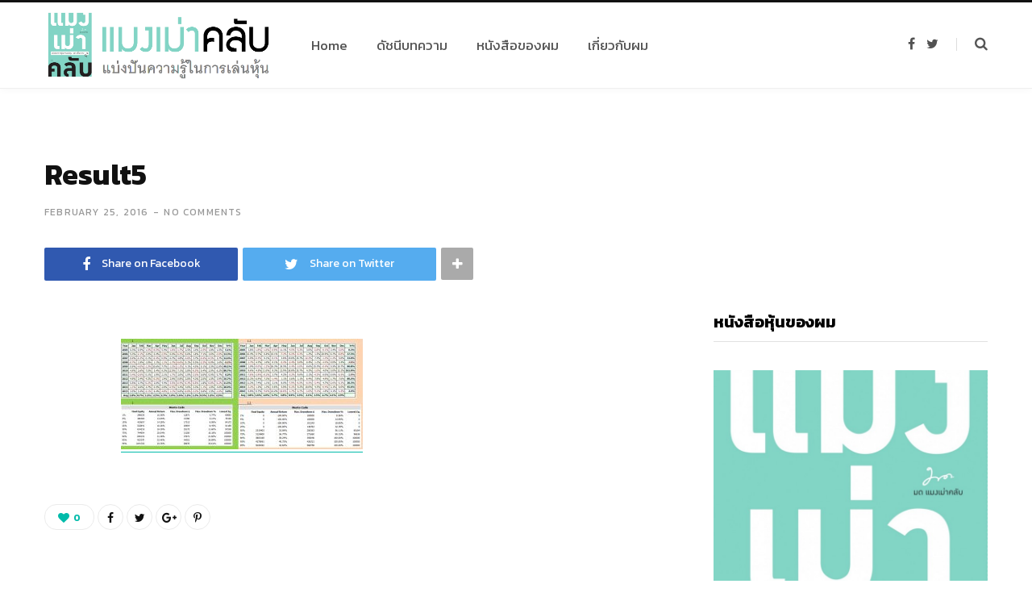

--- FILE ---
content_type: text/html; charset=UTF-8
request_url: https://mangmaoclub.com/?attachment_id=10770
body_size: 10538
content:
<!DOCTYPE html>
<html lang="en-US">

<head>

	<meta charset="UTF-8" />
	<meta http-equiv="x-ua-compatible" content="ie=edge" />
	<meta name="viewport" content="width=device-width, initial-scale=1" />
	<link rel="profile" href="https://gmpg.org/xfn/11" />
	
	<meta name='robots' content='index, follow, max-image-preview:large, max-snippet:-1, max-video-preview:-1' />

	<!-- This site is optimized with the Yoast SEO plugin v22.5 - https://yoast.com/wordpress/plugins/seo/ -->
	<title>Result5 - แมงเม่าคลับ.คอม</title>
	<link rel="canonical" href="https://mangmaoclub.com/" />
	<meta property="og:locale" content="en_US" />
	<meta property="og:type" content="article" />
	<meta property="og:title" content="Result5 - แมงเม่าคลับ.คอม" />
	<meta property="og:url" content="https://mangmaoclub.com/" />
	<meta property="og:site_name" content="แมงเม่าคลับ.คอม" />
	<meta property="og:image" content="https://mangmaoclub.com" />
	<meta property="og:image:width" content="999" />
	<meta property="og:image:height" content="455" />
	<meta property="og:image:type" content="image/jpeg" />
	<meta name="twitter:card" content="summary_large_image" />
	<meta name="twitter:site" content="@mangmaoclub" />
	<script type="application/ld+json" class="yoast-schema-graph">{"@context":"https://schema.org","@graph":[{"@type":"WebPage","@id":"https://mangmaoclub.com/","url":"https://mangmaoclub.com/","name":"Result5 - แมงเม่าคลับ.คอม","isPartOf":{"@id":"https://mangmaoclub.com/#website"},"primaryImageOfPage":{"@id":"https://mangmaoclub.com/#primaryimage"},"image":{"@id":"https://mangmaoclub.com/#primaryimage"},"thumbnailUrl":"https://mangmaoclub.com/wp-content/uploads/2016/02/Result5.jpg","datePublished":"2016-02-25T08:34:44+00:00","dateModified":"2016-02-25T08:34:44+00:00","inLanguage":"en-US","potentialAction":[{"@type":"ReadAction","target":["https://mangmaoclub.com/"]}]},{"@type":"ImageObject","inLanguage":"en-US","@id":"https://mangmaoclub.com/#primaryimage","url":"https://mangmaoclub.com/wp-content/uploads/2016/02/Result5.jpg","contentUrl":"https://mangmaoclub.com/wp-content/uploads/2016/02/Result5.jpg","width":999,"height":455},{"@type":"WebSite","@id":"https://mangmaoclub.com/#website","url":"https://mangmaoclub.com/","name":"แมงเม่าคลับ.คอม","description":"แบ่งปันความรู้ในการเล่นหุ้น และการทำธุรกิจอย่างเป็นระบบ","publisher":{"@id":"https://mangmaoclub.com/#/schema/person/440ef385fb122647d4a122bd2ec25fb5"},"potentialAction":[{"@type":"SearchAction","target":{"@type":"EntryPoint","urlTemplate":"https://mangmaoclub.com/?s={search_term_string}"},"query-input":"required name=search_term_string"}],"inLanguage":"en-US"},{"@type":["Person","Organization"],"@id":"https://mangmaoclub.com/#/schema/person/440ef385fb122647d4a122bd2ec25fb5","name":"มด","image":{"@type":"ImageObject","inLanguage":"en-US","@id":"https://mangmaoclub.com/#/schema/person/image/","url":"https://mangmaoclub.com/wp-content/uploads/2016/02/Result5.jpg","contentUrl":"https://mangmaoclub.com/wp-content/uploads/2016/02/Result5.jpg","width":999,"height":455,"caption":"มด"},"logo":{"@id":"https://mangmaoclub.com/#/schema/person/image/"}}]}</script>
	<!-- / Yoast SEO plugin. -->


<link rel='dns-prefetch' href='//fonts.googleapis.com' />
<link rel="alternate" type="application/rss+xml" title="แมงเม่าคลับ.คอม &raquo; Feed" href="https://mangmaoclub.com/feed/" />
<link rel="alternate" type="application/rss+xml" title="แมงเม่าคลับ.คอม &raquo; Comments Feed" href="https://mangmaoclub.com/comments/feed/" />
<link rel="alternate" type="application/rss+xml" title="แมงเม่าคลับ.คอม &raquo; Result5 Comments Feed" href="https://mangmaoclub.com/?attachment_id=10770/feed/" />
		<!-- This site uses the Google Analytics by ExactMetrics plugin v8.11.1 - Using Analytics tracking - https://www.exactmetrics.com/ -->
		<!-- Note: ExactMetrics is not currently configured on this site. The site owner needs to authenticate with Google Analytics in the ExactMetrics settings panel. -->
					<!-- No tracking code set -->
				<!-- / Google Analytics by ExactMetrics -->
		<!-- mangmaoclub.com is managing ads with Advanced Ads --><script data-wpfc-render="false" id="mangm-ready">
			window.advanced_ads_ready=function(e,a){a=a||"complete";var d=function(e){return"interactive"===a?"loading"!==e:"complete"===e};d(document.readyState)?e():document.addEventListener("readystatechange",(function(a){d(a.target.readyState)&&e()}),{once:"interactive"===a})},window.advanced_ads_ready_queue=window.advanced_ads_ready_queue||[];		</script>
		<link rel='stylesheet' id='contact-form-7-css' href='https://mangmaoclub.com/wp-content/plugins/contact-form-7/includes/css/styles.css?ver=5.1.6' type='text/css' media='all' />
<link rel='stylesheet' id='widgetopts-styles-css' href='https://mangmaoclub.com/wp-content/plugins/widget-options/assets/css/widget-options.css' type='text/css' media='all' />
<link rel='stylesheet' id='contentberg-fonts-css' href='https://fonts.googleapis.com/css?family=Roboto%3A400%2C500%2C700%7CPT+Serif%3A400%2C400i%2C600%7CIBM+Plex+Serif%3A500' type='text/css' media='all' />
<link rel='stylesheet' id='contentberg-core-css' href='https://mangmaoclub.com/wp-content/themes/contentberg/style.css?ver=1.4.2' type='text/css' media='all' />
<style id='contentberg-core-inline-css' type='text/css'>
.main-footer .bg-wrap:before { background-image: url(https://contentberg.theme-sphere.com/wp-content/uploads/2018/09/footer-bg-1.png);background-repeat: no-repeat; background-position: center center; background-size: cover; }

::selection { background: rgba(0,187,170, 0.7); }

::-moz-selection { background: rgba(0,187,170, 0.7); }

:root { --main-color: #00bbaa; }

.cart-action .cart-link .counter,
.main-head.compact .posts-ticker .heading,
.single-cover .overlay .post-cat a,
.main-footer.bold-light .lower-footer .social-link,
.cat-label a:hover,
.cat-label.color a,
.post-thumb:hover .cat-label a,
.carousel-slider .category,
.grid-b-slider .category,
.page-links .current,
.page-links a:hover,
.page-links > span,
.post-content .read-more a:after,
.widget-posts .posts.full .counter:before,
.dark .widget_mc4wp_form_widget input[type="submit"],
.dark .widget-subscribe input[type="submit"],
.woocommerce span.onsale,
.woocommerce a.button,
.woocommerce button.button,
.woocommerce input.button,
.woocommerce #respond input#submit,
.woocommerce a.button.alt,
.woocommerce a.button.alt:hover,
.woocommerce button.button.alt,
.woocommerce button.button.alt:hover,
.woocommerce input.button.alt,
.woocommerce input.button.alt:hover,
.woocommerce #respond input#submit.alt,
.woocommerce #respond input#submit.alt:hover,
.woocommerce a.button:hover,
.woocommerce button.button:hover,
.woocommerce input.button:hover,
.woocommerce #respond input#submit:hover,
.woocommerce nav.woocommerce-pagination ul li span.current,
.woocommerce nav.woocommerce-pagination ul li a:hover,
.woocommerce .widget_price_filter .price_slider_amount .button { background: #00bbaa; }

blockquote:before,
.modern-quote:before,
.wp-block-quote.is-style-large:before,
.main-color,
.top-bar .social-icons a:hover,
.navigation .menu > li:hover > a,
.navigation .menu > .current-menu-item > a,
.navigation .menu > .current-menu-parent > a,
.navigation .menu li li:hover > a,
.navigation .menu li li.current-menu-item > a,
.navigation.simple .menu > li:hover > a,
.navigation.simple .menu > .current-menu-item > a,
.navigation.simple .menu > .current-menu-parent > a,
.tag-share .post-tags a:hover,
.post-share-icons a:hover,
.post-share-icons .likes-count,
.author-box .author > span,
.comments-area .section-head .number,
.comments-list .comment-reply-link,
.comment-form input[type=checkbox],
.main-footer.dark .social-link:hover,
.lower-footer .social-icons .fa,
.archive-head .sub-title,
.social-share a:hover,
.social-icons a:hover,
.post-meta .post-cat > a,
.post-meta-c .post-author > a,
.large-post-b .post-footer .author a,
.main-pagination .next a:hover,
.main-pagination .previous a:hover,
.main-pagination.number .current,
.post-content a,
.textwidget a,
.widget-about .more,
.widget-about .social-icons .social-btn:hover,
.widget-social .social-link:hover,
.wp-block-pullquote blockquote:before,
.egcf-modal .checkbox,
.woocommerce .star-rating:before,
.woocommerce .star-rating span:before,
.woocommerce .amount,
.woocommerce .order-select .drop a:hover,
.woocommerce .order-select .drop li.active,
.woocommerce-page .order-select .drop a:hover,
.woocommerce-page .order-select .drop li.active,
.woocommerce .widget_price_filter .price_label .from,
.woocommerce .widget_price_filter .price_label .to,
.woocommerce div.product div.summary p.price,
.woocommerce div.product div.summary span.price,
.woocommerce #content div.product div.summary p.price,
.woocommerce #content div.product div.summary span.price,
.woocommerce .widget_price_filter .ui-slider .ui-slider-handle { color: #00bbaa; }

.page-links .current,
.page-links a:hover,
.page-links > span,
.woocommerce nav.woocommerce-pagination ul li span.current,
.woocommerce nav.woocommerce-pagination ul li a:hover { border-color: #00bbaa; }

.block-head-b .title { border-bottom: 1px solid #00bbaa; }

.widget_categories a:before,
.widget_product_categories a:before,
.widget_archive a:before { border: 1px solid #00bbaa; }

.post-content, .entry-content { color: #000000; }

.entry-content { color: #000000; }


body,
h1,
h2,
h3,
h4,
h5,
h6,
input,
textarea,
select,
input[type="submit"],
button,
input[type="button"],
.button,
blockquote cite,
blockquote .wp-block-pullquote__citation,
.modern-quote cite,
.wp-block-quote.is-style-large cite,
.top-bar-content,
.search-action .search-field,
.main-head .title,
.navigation,
.tag-share,
.post-share-b .service,
.post-share-float .share-text,
.author-box,
.comments-list .comment-content,
.post-nav .label,
.main-footer.dark .back-to-top,
.lower-footer .social-icons,
.main-footer .social-strip .social-link,
.main-footer.bold .links .menu-item,
.main-footer.bold .copyright,
.archive-head,
.archive-head .description,
.cat-label a,
.text,
.section-head,
.post-title-alt,
.post-title,
.block-heading,
.block-head-b,
.block-head-c,
.small-post .post-title,
.likes-count .number,
.post-meta,
.post-meta .text-in,
.grid-post-b .read-more-btn,
.list-post-b .read-more-btn,
.post-footer .read-more,
.post-footer .social-share,
.post-footer .social-icons,
.large-post-b .post-footer .author a,
.main-slider,
.slider-overlay .heading,
.carousel-slider .category,
.carousel-slider .heading,
.grid-b-slider .heading,
.bold-slider,
.bold-slider .heading,
.main-pagination,
.main-pagination .load-button,
.page-links,
.post-content .wp-block-image figcaption,
.textwidget .wp-block-image figcaption,
.post-content .wp-caption-text,
.textwidget .wp-caption-text,
.post-content figcaption,
.textwidget figcaption,
.post-content,
.post-content .read-more,
.entry-content table,
.widget-about .more,
.widget-posts .post-title,
.widget-posts .posts.full .counter:before,
.widget-cta .label,
.social-follow .service-link,
.widget-twitter .meta .date,
.widget-twitter .follow,
.textwidget,
.widget_categories,
.widget_product_categories,
.widget_archive,
.widget_categories a,
.widget_product_categories a,
.widget_archive a,
.wp-caption-text,
figcaption,
.wp-block-button .wp-block-button__link,
.mobile-menu,
.woocommerce .woocommerce-message,
.woocommerce .woocommerce-error,
.woocommerce .woocommerce-info,
.woocommerce form .form-row,
.woocommerce .main .button,
.woocommerce .quantity .qty,
.woocommerce nav.woocommerce-pagination,
.woocommerce-cart .post-content,
.woocommerce .woocommerce-ordering,
.woocommerce-page .woocommerce-ordering,
.woocommerce ul.products,
.woocommerce.widget,
.woocommerce .woocommerce-noreviews,
.woocommerce div.product,
.woocommerce #content div.product,
.woocommerce #reviews #comments ol.commentlist .description,
.woocommerce-cart .cart-empty,
.woocommerce-cart .cart-collaterals .cart_totals table,
.woocommerce-cart .cart-collaterals .cart_totals .button,
.woocommerce .checkout .shop_table thead th,
.woocommerce .checkout .shop_table .amount,
.woocommerce-checkout #payment #place_order,
.top-bar .posts-ticker,
.post-content h1,
.post-content h2,
.post-content h3,
.post-content h4,
.post-content h5,
.post-content h6
 { font-family: "Kanit", Arial, sans-serif; }

blockquote,
.archive-head .description,
.text,
.post-content,
.entry-content,
.textwidget
 { font-family: "Merriweather", Arial, sans-serif; }

.post-title,
.post-title-alt { font-family: "Kanit", Arial, sans-serif; }
.navigation .menu > li > a, .navigation.inline .menu > li > a { font-size: 17px; }
.navigation .menu > li li a, .navigation.inline .menu > li li a { font-size: 17px; }
.entry-content { font-size: 16px; }
.main-footer .bg-wrap:before { background-image: url(https://contentberg.theme-sphere.com/wp-content/uploads/2018/09/footer-bg-1.png);background-repeat: no-repeat; background-position: center center; background-size: cover; }

::selection { background: rgba(0,187,170, 0.7); }

::-moz-selection { background: rgba(0,187,170, 0.7); }

:root { --main-color: #00bbaa; }

.cart-action .cart-link .counter,
.main-head.compact .posts-ticker .heading,
.single-cover .overlay .post-cat a,
.main-footer.bold-light .lower-footer .social-link,
.cat-label a:hover,
.cat-label.color a,
.post-thumb:hover .cat-label a,
.carousel-slider .category,
.grid-b-slider .category,
.page-links .current,
.page-links a:hover,
.page-links > span,
.post-content .read-more a:after,
.widget-posts .posts.full .counter:before,
.dark .widget_mc4wp_form_widget input[type="submit"],
.dark .widget-subscribe input[type="submit"],
.woocommerce span.onsale,
.woocommerce a.button,
.woocommerce button.button,
.woocommerce input.button,
.woocommerce #respond input#submit,
.woocommerce a.button.alt,
.woocommerce a.button.alt:hover,
.woocommerce button.button.alt,
.woocommerce button.button.alt:hover,
.woocommerce input.button.alt,
.woocommerce input.button.alt:hover,
.woocommerce #respond input#submit.alt,
.woocommerce #respond input#submit.alt:hover,
.woocommerce a.button:hover,
.woocommerce button.button:hover,
.woocommerce input.button:hover,
.woocommerce #respond input#submit:hover,
.woocommerce nav.woocommerce-pagination ul li span.current,
.woocommerce nav.woocommerce-pagination ul li a:hover,
.woocommerce .widget_price_filter .price_slider_amount .button { background: #00bbaa; }

blockquote:before,
.modern-quote:before,
.wp-block-quote.is-style-large:before,
.main-color,
.top-bar .social-icons a:hover,
.navigation .menu > li:hover > a,
.navigation .menu > .current-menu-item > a,
.navigation .menu > .current-menu-parent > a,
.navigation .menu li li:hover > a,
.navigation .menu li li.current-menu-item > a,
.navigation.simple .menu > li:hover > a,
.navigation.simple .menu > .current-menu-item > a,
.navigation.simple .menu > .current-menu-parent > a,
.tag-share .post-tags a:hover,
.post-share-icons a:hover,
.post-share-icons .likes-count,
.author-box .author > span,
.comments-area .section-head .number,
.comments-list .comment-reply-link,
.comment-form input[type=checkbox],
.main-footer.dark .social-link:hover,
.lower-footer .social-icons .fa,
.archive-head .sub-title,
.social-share a:hover,
.social-icons a:hover,
.post-meta .post-cat > a,
.post-meta-c .post-author > a,
.large-post-b .post-footer .author a,
.main-pagination .next a:hover,
.main-pagination .previous a:hover,
.main-pagination.number .current,
.post-content a,
.textwidget a,
.widget-about .more,
.widget-about .social-icons .social-btn:hover,
.widget-social .social-link:hover,
.wp-block-pullquote blockquote:before,
.egcf-modal .checkbox,
.woocommerce .star-rating:before,
.woocommerce .star-rating span:before,
.woocommerce .amount,
.woocommerce .order-select .drop a:hover,
.woocommerce .order-select .drop li.active,
.woocommerce-page .order-select .drop a:hover,
.woocommerce-page .order-select .drop li.active,
.woocommerce .widget_price_filter .price_label .from,
.woocommerce .widget_price_filter .price_label .to,
.woocommerce div.product div.summary p.price,
.woocommerce div.product div.summary span.price,
.woocommerce #content div.product div.summary p.price,
.woocommerce #content div.product div.summary span.price,
.woocommerce .widget_price_filter .ui-slider .ui-slider-handle { color: #00bbaa; }

.page-links .current,
.page-links a:hover,
.page-links > span,
.woocommerce nav.woocommerce-pagination ul li span.current,
.woocommerce nav.woocommerce-pagination ul li a:hover { border-color: #00bbaa; }

.block-head-b .title { border-bottom: 1px solid #00bbaa; }

.widget_categories a:before,
.widget_product_categories a:before,
.widget_archive a:before { border: 1px solid #00bbaa; }

.post-content, .entry-content { color: #000000; }

.entry-content { color: #000000; }


body,
h1,
h2,
h3,
h4,
h5,
h6,
input,
textarea,
select,
input[type="submit"],
button,
input[type="button"],
.button,
blockquote cite,
blockquote .wp-block-pullquote__citation,
.modern-quote cite,
.wp-block-quote.is-style-large cite,
.top-bar-content,
.search-action .search-field,
.main-head .title,
.navigation,
.tag-share,
.post-share-b .service,
.post-share-float .share-text,
.author-box,
.comments-list .comment-content,
.post-nav .label,
.main-footer.dark .back-to-top,
.lower-footer .social-icons,
.main-footer .social-strip .social-link,
.main-footer.bold .links .menu-item,
.main-footer.bold .copyright,
.archive-head,
.archive-head .description,
.cat-label a,
.text,
.section-head,
.post-title-alt,
.post-title,
.block-heading,
.block-head-b,
.block-head-c,
.small-post .post-title,
.likes-count .number,
.post-meta,
.post-meta .text-in,
.grid-post-b .read-more-btn,
.list-post-b .read-more-btn,
.post-footer .read-more,
.post-footer .social-share,
.post-footer .social-icons,
.large-post-b .post-footer .author a,
.main-slider,
.slider-overlay .heading,
.carousel-slider .category,
.carousel-slider .heading,
.grid-b-slider .heading,
.bold-slider,
.bold-slider .heading,
.main-pagination,
.main-pagination .load-button,
.page-links,
.post-content .wp-block-image figcaption,
.textwidget .wp-block-image figcaption,
.post-content .wp-caption-text,
.textwidget .wp-caption-text,
.post-content figcaption,
.textwidget figcaption,
.post-content,
.post-content .read-more,
.entry-content table,
.widget-about .more,
.widget-posts .post-title,
.widget-posts .posts.full .counter:before,
.widget-cta .label,
.social-follow .service-link,
.widget-twitter .meta .date,
.widget-twitter .follow,
.textwidget,
.widget_categories,
.widget_product_categories,
.widget_archive,
.widget_categories a,
.widget_product_categories a,
.widget_archive a,
.wp-caption-text,
figcaption,
.wp-block-button .wp-block-button__link,
.mobile-menu,
.woocommerce .woocommerce-message,
.woocommerce .woocommerce-error,
.woocommerce .woocommerce-info,
.woocommerce form .form-row,
.woocommerce .main .button,
.woocommerce .quantity .qty,
.woocommerce nav.woocommerce-pagination,
.woocommerce-cart .post-content,
.woocommerce .woocommerce-ordering,
.woocommerce-page .woocommerce-ordering,
.woocommerce ul.products,
.woocommerce.widget,
.woocommerce .woocommerce-noreviews,
.woocommerce div.product,
.woocommerce #content div.product,
.woocommerce #reviews #comments ol.commentlist .description,
.woocommerce-cart .cart-empty,
.woocommerce-cart .cart-collaterals .cart_totals table,
.woocommerce-cart .cart-collaterals .cart_totals .button,
.woocommerce .checkout .shop_table thead th,
.woocommerce .checkout .shop_table .amount,
.woocommerce-checkout #payment #place_order,
.top-bar .posts-ticker,
.post-content h1,
.post-content h2,
.post-content h3,
.post-content h4,
.post-content h5,
.post-content h6
 { font-family: "Kanit", Arial, sans-serif; }

blockquote,
.archive-head .description,
.text,
.post-content,
.entry-content,
.textwidget
 { font-family: "Merriweather", Arial, sans-serif; }

.post-title,
.post-title-alt { font-family: "Kanit", Arial, sans-serif; }
.navigation .menu > li > a, .navigation.inline .menu > li > a { font-size: 17px; }
.navigation .menu > li li a, .navigation.inline .menu > li li a { font-size: 17px; }
.entry-content { font-size: 16px; }


</style>
<link rel='stylesheet' id='contentberg-lightbox-css' href='https://mangmaoclub.com/wp-content/themes/contentberg/css/lightbox.css?ver=1.4.2' type='text/css' media='all' />
<link rel='stylesheet' id='font-awesome-css' href='https://mangmaoclub.com/wp-content/plugins/js_composer/assets/lib/bower/font-awesome/css/font-awesome.min.css?ver=5.6' type='text/css' media='all' />
<link rel='stylesheet' id='rpt-css' href='https://mangmaoclub.com/wp-content/plugins/dk-pricr-responsive-pricing-table/inc/css/rpt_style.min.css?ver=5.1.12' type='text/css' media='all' />
<link rel='stylesheet' id='contentberg-gfonts-custom-css' href='https://fonts.googleapis.com/css?family=Kanit%3A400%7CKanit%3A600%7CKanit%3A700%7CMerriweather%3A400%7CMerriweather%3A600%7CMerriweather%3A700%7CKanit%3A400%7CKanit%3A600%7CKanit%3A700%7CKanit%3A400%7CKanit%3A600%7CKanit%3A700%7CMerriweather%3A400%7CMerriweather%3A600%7CMerriweather%3A700%7CKanit%3A400%7CKanit%3A600%7CKanit%3A700' type='text/css' media='all' />
<!--n2css--><script type="text/javascript" id="jquery-core-js-extra">
/* <![CDATA[ */
var Sphere_Plugin = {"ajaxurl":"https:\/\/mangmaoclub.com\/wp-admin\/admin-ajax.php"};
/* ]]> */
</script>
<script type="text/javascript" src="https://mangmaoclub.com/wp-includes/js/jquery/jquery.min.js?ver=3.7.1" id="jquery-core-js"></script>
<script type="text/javascript" src="https://mangmaoclub.com/wp-includes/js/jquery/jquery-migrate.min.js?ver=3.4.1" id="jquery-migrate-js"></script>
<script type="text/javascript" src="https://mangmaoclub.com/wp-content/themes/contentberg/js/lazysizes.js?ver=1.4.2" id="lazysizes-js"></script>
<script type="text/javascript" src="https://mangmaoclub.com/wp-content/plugins/dk-pricr-responsive-pricing-table/inc/js/rpt.min.js?ver=5.1.12" id="rpt-js"></script>
<!-- Google Analytics Code Snippet By GA4WP --><script async src="https://www.googletagmanager.com/gtag/js?id=G-WHLEVJV9Q0"></script>
		<script>
		  window.dataLayer = window.dataLayer || [];
		  function gtag(){dataLayer.push(arguments);}
		  gtag('js', new Date());gtag('config', 'G-WHLEVJV9Q0');</script> <!- end of Google Analytics Code Snippet by GA4WP--><link rel="https://api.w.org/" href="https://mangmaoclub.com/wp-json/" /><link rel="alternate" type="application/json" href="https://mangmaoclub.com/wp-json/wp/v2/media/10770" /><link rel="EditURI" type="application/rsd+xml" title="RSD" href="https://mangmaoclub.com/xmlrpc.php?rsd" />
<meta name="generator" content="WordPress 6.5.7" />
<link rel='shortlink' href='https://mangmaoclub.com/?p=10770' />
<link rel="alternate" type="application/json+oembed" href="https://mangmaoclub.com/wp-json/oembed/1.0/embed?url=https%3A%2F%2Fmangmaoclub.com%2F%3Fattachment_id%3D10770" />
<link rel="alternate" type="text/xml+oembed" href="https://mangmaoclub.com/wp-json/oembed/1.0/embed?url=https%3A%2F%2Fmangmaoclub.com%2F%3Fattachment_id%3D10770&#038;format=xml" />

<!-- Facebook Pixel Code -->
<script type='text/javascript'>
!function(f,b,e,v,n,t,s){if(f.fbq)return;n=f.fbq=function(){n.callMethod?
n.callMethod.apply(n,arguments):n.queue.push(arguments)};if(!f._fbq)f._fbq=n;
n.push=n;n.loaded=!0;n.version='2.0';n.queue=[];t=b.createElement(e);t.async=!0;
t.src=v;s=b.getElementsByTagName(e)[0];s.parentNode.insertBefore(t,s)}(window,
document,'script','https://connect.facebook.net/en_US/fbevents.js');
</script>
<!-- End Facebook Pixel Code -->
<script type='text/javascript'>
  fbq('init', '139125930037468', [], {
    "agent": "wordpress-6.5.7-1.8.0"
});
</script><script type='text/javascript'>
  fbq('track', 'PageView', []);
</script>
<!-- Facebook Pixel Code -->
<noscript>
<img height="1" width="1" style="display:none" alt="fbpx"
src="https://www.facebook.com/tr?id=139125930037468&ev=PageView&noscript=1" />
</noscript>
<!-- End Facebook Pixel Code -->
<!--[if lte IE 9]><link rel="stylesheet" type="text/css" href="https://mangmaoclub.com/wp-content/plugins/js_composer/assets/css/vc_lte_ie9.min.css" media="screen"><![endif]--><link rel="icon" href="https://mangmaoclub.com/wp-content/uploads/2015/03/cropped-Mangmao_Book_Promote1-67x67.jpg" sizes="32x32" />
<link rel="icon" href="https://mangmaoclub.com/wp-content/uploads/2015/03/cropped-Mangmao_Book_Promote1-200x200.jpg" sizes="192x192" />
<link rel="apple-touch-icon" href="https://mangmaoclub.com/wp-content/uploads/2015/03/cropped-Mangmao_Book_Promote1-180x180.jpg" />
<meta name="msapplication-TileImage" content="https://mangmaoclub.com/wp-content/uploads/2015/03/cropped-Mangmao_Book_Promote1-300x300.jpg" />
		<style type="text/css" id="wp-custom-css">
			blockquote{
  font-size: 1.1em;
  width:80%;
  margin:50px auto;
  font-family:Open Sans;
  font-style:normal;
  color: #000000;
  padding:1.1em 30px 1.1em 30px;
  border-left:8px solid #00bbaa ;
  line-height:1.6;
  position: relative;
  background:#F6F6F6;
}

blockquote::before{
  font-family:Arial;
  content: "";
  color:#00bbaa;
  font-size:4em;
  position: absolute;
  left: 50px;
  top:10px;
}

blockquote::after{
  content: '';
}

blockquote span{
  display:block;
  color:#333333;
  font-style: normal;
  font-weight: bold;
  margin-top:1em;
}		</style>
		<noscript><style type="text/css"> .wpb_animate_when_almost_visible { opacity: 1; }</style></noscript>
</head>

<body class="attachment attachment-template-default single single-attachment postid-10770 attachmentid-10770 attachment-jpeg right-sidebar  lazy-normal layout-magazine has-lb wpb-js-composer js-comp-ver-5.6 vc_responsive aa-prefix-mangm-">


<div class="main-wrap">

	
		
		
<header id="main-head" class="main-head head-nav-below has-search-modal simple simple-boxed">

	<div class="inner inner-head" data-sticky-bar="1">
	
		<div class="wrap cf wrap-head">
		
			<div class="left-contain">
				<span class="mobile-nav"><i class="fa fa-bars"></i></span>	
			
					<div class="title">
		
		<a href="https://mangmaoclub.com/" title="แมงเม่าคลับ.คอม" rel="home">
		
					
								
		<img class="mobile-logo" src="https://mangmaoclub.com/wp-content/uploads/2015/07/Mangmaoclub-Logo-BookLogo-Full-Crop.png" width="546" height="174" 
			alt="แมงเม่าคลับ.คอม" />

					
			<img src="https://mangmaoclub.com/wp-content/uploads/2015/07/Mangmaoclub-Logo-BookLogo-Full-Crop.png" class="logo-image" alt="แมงเม่าคลับ.คอม" />

				
		</a>
	
	</div>			
			</div>
				
				
			<div class="navigation-wrap inline">
								
				<nav class="navigation inline simple light" data-sticky-bar="1">
					<div class="menu-%e0%b9%81%e0%b8%a1%e0%b8%87%e0%b9%80%e0%b8%a1%e0%b9%88%e0%b8%b2%e0%b8%84%e0%b8%a5%e0%b8%b1%e0%b8%9a-menu-container"><ul id="menu-%e0%b9%81%e0%b8%a1%e0%b8%87%e0%b9%80%e0%b8%a1%e0%b9%88%e0%b8%b2%e0%b8%84%e0%b8%a5%e0%b8%b1%e0%b8%9a-menu" class="menu"><li id="menu-item-5758" class="menu-item menu-item-type-custom menu-item-object-custom menu-item-home menu-item-5758"><a href="https://mangmaoclub.com"><span>Home</span></a></li>
<li id="menu-item-5745" class="menu-item menu-item-type-post_type menu-item-object-page menu-item-5745"><a href="https://mangmaoclub.com/index/"><span>ดัชนีบทความ</span></a></li>
<li id="menu-item-156547" class="menu-item menu-item-type-custom menu-item-object-custom menu-item-156547"><a href="https://www.siamquant.com/product/books/mangmaoclub/"><span>หนังสือของผม</span></a></li>
<li id="menu-item-5826" class="menu-item menu-item-type-post_type menu-item-object-page menu-item-5826"><a href="https://mangmaoclub.com/about/"><span>เกี่ยวกับผม</span></a></li>
</ul></div>				</nav>
				
							</div>
			
			<div class="actions">
			
				
	
		<ul class="social-icons cf">
		
					
			<li><a href="https://web.facebook.com/mangmaoclub" class="fa fa-facebook" target="_blank"><span class="visuallyhidden">Facebook</span></a></li>
									
					
			<li><a href="https://twitter.com/mangmaoclub" class="fa fa-twitter" target="_blank"><span class="visuallyhidden">Twitter</span></a></li>
									
					
		</ul>
	
								
								
					<a href="#" title="Search" class="search-link"><i class="fa fa-search"></i></a>
									
				
							
			</div>

		</div>
	</div>

</header> <!-- .main-head -->	
		
	
<div class="main wrap">

	<div id="post-10770" class="single-magazine post-10770 attachment type-attachment status-inherit">

	<div class="post-top cf">
		
				
		<span class="cat-label cf color"></span>
		
				
		<h1 class="post-title">Result5</h1>
		
				
			<div class="post-meta post-meta-b the-post-meta">
		
			
		
				
		<div class="below">
		
							<a href="https://mangmaoclub.com/?attachment_id=10770" class="meta-item date-link"><time class="post-date" datetime="2016-02-25T15:34:44+07:00">February 25, 2016</time></a>

				<span class="meta-sep"></span>
						
							<span class="meta-item comments"><a href="https://mangmaoclub.com/?attachment_id=10770#respond"><span class="dsq-postid" data-dsqidentifier="10770 http://mangmaoclub.com/webboard/reply/10769/result5/">No Comments</span></a></span>

				<span class="meta-sep"></span>
			
					
		</div>
		
	</div>
					
	
	<div class="post-share-b cf">
		
				
			<a href="https://www.facebook.com/sharer.php?u=https%3A%2F%2Fmangmaoclub.com%2F%3Fattachment_id%3D10770" class="cf service facebook" target="_blank" title="Share on Facebook">
				<i class="fa fa-facebook"></i>
				<span class="label">Share on Facebook</span>
			</a>
				
				
			<a href="https://twitter.com/home?status=https%3A%2F%2Fmangmaoclub.com%2F%3Fattachment_id%3D10770" class="cf service twitter" target="_blank" title="Share on Twitter">
				<i class="fa fa-twitter"></i>
				<span class="label">Share on Twitter</span>
			</a>
				
				
			<a href="https://plus.google.com/share?url=https%3A%2F%2Fmangmaoclub.com%2F%3Fattachment_id%3D10770" class="cf service gplus" target="_blank" title="Google+">
				<i class="fa fa-google-plus"></i>
				<span class="label">Google+</span>
			</a>
				
				
			<a href="https://pinterest.com/pin/create/button/?url=https%3A%2F%2Fmangmaoclub.com%2F%3Fattachment_id%3D10770&#038;media=https%3A%2F%2Fmangmaoclub.com%2Fwp-content%2Fuploads%2F2016%2F02%2FResult5.jpg&#038;description=Result5" class="cf service pinterest" target="_blank" title="Pinterest">
				<i class="fa fa-pinterest"></i>
				<span class="label">Pinterest</span>
			</a>
				
				
			<a href="http://www.linkedin.com/shareArticle?mini=true&#038;url=https%3A%2F%2Fmangmaoclub.com%2F%3Fattachment_id%3D10770" class="cf service linkedin" target="_blank" title="LinkedIn">
				<i class="fa fa-linkedin"></i>
				<span class="label">LinkedIn</span>
			</a>
				
				
			<a href="https://www.tumblr.com/share/link?url=https%3A%2F%2Fmangmaoclub.com%2F%3Fattachment_id%3D10770&#038;name=Result5" class="cf service tumblr" target="_blank" title="Tumblr">
				<i class="fa fa-tumblr"></i>
				<span class="label">Tumblr</span>
			</a>
				
				
			<a href="/cdn-cgi/l/email-protection#a29dd1d7c0c8c7c1d69ff0c7d1d7ced697848192919a99c0cdc6db9fcad6d6d2d18791e38790e48790e4cfc3ccc5cfc3cdc1ced7c08cc1cdcf8790e48791e4c3d6d6c3c1cacfc7ccd6fdcbc68791e69392959592" class="cf service email" target="_blank" title="Email">
				<i class="fa fa-envelope-o"></i>
				<span class="label">Email</span>
			</a>
				
				
					<a href="#" class="show-more"><i class="fa fa-plus"></i></a>
				
	</div>
	
				
	</div>


	<div class="ts-row cf">
		<div class="col-8 main-content cf">

			<article class="the-post">
			
				<header class="post-header cf">
			
						
	<div class="featured">
	
				
	</div>
					
				</header><!-- .post-header -->
			
							
					<div>
				
				
	
	<div class="post-share-float share-float-a is-hidden cf">
	
					<span class="share-text">Share</span>
		
		<div class="services">
		
				
			<a href="https://www.facebook.com/sharer.php?u=https%3A%2F%2Fmangmaoclub.com%2F%3Fattachment_id%3D10770" class="cf service facebook" target="_blank" title="Share on Facebook">
				<i class="fa fa-facebook"></i>
				<span class="label">Share on Facebook</span>
			</a>
				
				
			<a href="https://twitter.com/home?status=https%3A%2F%2Fmangmaoclub.com%2F%3Fattachment_id%3D10770" class="cf service twitter" target="_blank" title="Share on Twitter">
				<i class="fa fa-twitter"></i>
				<span class="label">Share on Twitter</span>
			</a>
				
				
			<a href="/cdn-cgi/l/email-protection#4d723e382f27282e39701f283e382139786b6e7d7e75762f222934702539393d3e687e0c687f0b687f0b202c232a202c222e21382f632e2220687f0b687e0b2c39392c2e2520282339122429687e097c7d7a7a7d" class="cf service email" target="_blank" title="Email">
				<i class="fa fa-envelope-o"></i>
				<span class="label">Email</span>
			</a>
				
				
		</div>
		
	</div>
	

			</div>
		
		<div class="post-content description cf entry-content has-share-float content-spacious">


			<p class="attachment"><a href='https://mangmaoclub.com/wp-content/uploads/2016/02/Result5.jpg'><img decoding="async" width="300" height="137" src="data:image/svg+xml,%3Csvg%20viewBox%3D%270%200%20300%20137%27%20xmlns%3D%27http%3A%2F%2Fwww.w3.org%2F2000%2Fsvg%27%3E%3C%2Fsvg%3E" class="attachment-medium size-medium lazyload" alt="" data-srcset="https://mangmaoclub.com/wp-content/uploads/2016/02/Result5-300x137.jpg 300w, https://mangmaoclub.com/wp-content/uploads/2016/02/Result5-768x350.jpg 768w, https://mangmaoclub.com/wp-content/uploads/2016/02/Result5-270x123.jpg 270w, https://mangmaoclub.com/wp-content/uploads/2016/02/Result5-770x351.jpg 770w, https://mangmaoclub.com/wp-content/uploads/2016/02/Result5-900x410.jpg 900w, https://mangmaoclub.com/wp-content/uploads/2016/02/Result5-370x169.jpg 370w, https://mangmaoclub.com/wp-content/uploads/2016/02/Result5-554x252.jpg 554w, https://mangmaoclub.com/wp-content/uploads/2016/02/Result5-306x139.jpg 306w, https://mangmaoclub.com/wp-content/uploads/2016/02/Result5-150x68.jpg 150w, https://mangmaoclub.com/wp-content/uploads/2016/02/Result5-260x118.jpg 260w, https://mangmaoclub.com/wp-content/uploads/2016/02/Result5-87x40.jpg 87w, https://mangmaoclub.com/wp-content/uploads/2016/02/Result5.jpg 999w" data-src="https://mangmaoclub.com/wp-content/uploads/2016/02/Result5-300x137.jpg" data-sizes="(max-width: 300px) 100vw, 300px" /></a></p>
				
		</div><!-- .post-content -->
		
		<div class="the-post-foot cf">
		
						
			<div class="tag-share cf">
				
				
											<div class="post-share">
					
						
			<div class="post-share-icons cf">
			
				<span class="counters">

													
		<a href="#" class="likes-count fa fa-heart-o voted" data-id="10770" title="You already liked this post. Thank You!"><span class="number">0</span></a>
		
												
				</span>
			
				<a href="https://www.facebook.com/sharer.php?u=https%3A%2F%2Fmangmaoclub.com%2F%3Fattachment_id%3D10770" target="_blank" class="link" title="Share on Facebook"><i class="fa fa-facebook"></i></a>
					
				<a href="https://twitter.com/home?status=https%3A%2F%2Fmangmaoclub.com%2F%3Fattachment_id%3D10770" target="_blank" class="link" title="Share on Twitter"><i class="fa fa-twitter"></i></a>
					
				<a href="https://plus.google.com/share?url=https%3A%2F%2Fmangmaoclub.com%2F%3Fattachment_id%3D10770" target="_blank" class="link" title="Share on Google+"><i class="fa fa-google-plus"></i></a>
					
				<a href="https://pinterest.com/pin/create/button/?url=https%3A%2F%2Fmangmaoclub.com%2F%3Fattachment_id%3D10770&amp;media=https%3A%2F%2Fmangmaoclub.com%2Fwp-content%2Fuploads%2F2016%2F02%2FResult5.jpg&amp;description=Result5" target="_blank" class="link" title="Share on Pinterest"><i class="fa fa-pinterest-p"></i></a>
					
								
			</div>
			
						
		</div>									
			</div>

			
		</div>
		
				
				<div class="author-box author-box-b cf">
	
		<div class="image"><img alt='' src='https://secure.gravatar.com/avatar/0ad21809238bf0917be670c853cd15b7?s=96&#038;d=wavatar&#038;r=g' srcset='https://secure.gravatar.com/avatar/0ad21809238bf0917be670c853cd15b7?s=192&#038;d=wavatar&#038;r=g 2x' class='avatar avatar-96 photo' height='96' width='96' decoding='async'/></div>
		
		<div class="content">
		
			<span class="author">
				<a href="https://mangmaoclub.com/author/soapsoap/" title="Posts by soapsoap" rel="author">soapsoap</a>			</span>
			
			<p class="text author-bio"></p>
			
			<ul class="social-icons">
						</ul>
			
		</div>
		
	</div>			
				
		
		
<div class="post-nav">


</div>		
		
		
		
<div id="disqus_thread"></div>
					
			</article> <!-- .the-post -->

		</div>
		
			<aside class="col-4 sidebar" data-sticky="1">
		
		<div class="inner theiaStickySidebar">
		
					<ul>
				<li id="media_image-5" class="widget widget_media_image"><h5 class="widget-title"><span>หนังสือหุ้นของผม</span></h5><a href="https://www.siamquant.com/product/books/mangmaoclub/" target="_blank" rel="noopener"><img class="image " src="https://mangmaoclub.com/wp-content/uploads/2015/03/Mangmao_Book_Promote-865x1265-700x1024.jpg" alt="" width="700" height="1024" decoding="async" fetchpriority="high" /></a></li>
<li id="media_image-8" class="widget widget_media_image"><h5 class="widget-title"><span>คอร์สสัมมนาด้านการลงทุนที่ผมสอน</span></h5><a href="https://www.siamquant.com/alphaclass/" target="_blank" rel="noopener"><img width="770" height="433" src="data:image/svg+xml,%3Csvg%20viewBox%3D%270%200%201024%20576%27%20xmlns%3D%27http%3A%2F%2Fwww.w3.org%2F2000%2Fsvg%27%3E%3C%2Fsvg%3E" class="image wp-image-156540  attachment-large size-large lazyload" alt="" style="max-width: 100%; height: auto;" title="คอร์สสัมมนาด้านการลงทุนที่ผมสอน" decoding="async" loading="lazy" data-srcset="https://mangmaoclub.com/wp-content/uploads/2020/07/SiamQuant-AlphaClass-Youtube-Cover-2020-Grand-Opening-1024x576.png 1024w, https://mangmaoclub.com/wp-content/uploads/2020/07/SiamQuant-AlphaClass-Youtube-Cover-2020-Grand-Opening-300x169.png 300w, https://mangmaoclub.com/wp-content/uploads/2020/07/SiamQuant-AlphaClass-Youtube-Cover-2020-Grand-Opening-768x432.png 768w, https://mangmaoclub.com/wp-content/uploads/2020/07/SiamQuant-AlphaClass-Youtube-Cover-2020-Grand-Opening-1536x864.png 1536w, https://mangmaoclub.com/wp-content/uploads/2020/07/SiamQuant-AlphaClass-Youtube-Cover-2020-Grand-Opening-270x152.png 270w, https://mangmaoclub.com/wp-content/uploads/2020/07/SiamQuant-AlphaClass-Youtube-Cover-2020-Grand-Opening-770x433.png 770w, https://mangmaoclub.com/wp-content/uploads/2020/07/SiamQuant-AlphaClass-Youtube-Cover-2020-Grand-Opening-903x508.png 903w, https://mangmaoclub.com/wp-content/uploads/2020/07/SiamQuant-AlphaClass-Youtube-Cover-2020-Grand-Opening-900x506.png 900w, https://mangmaoclub.com/wp-content/uploads/2020/07/SiamQuant-AlphaClass-Youtube-Cover-2020-Grand-Opening-370x208.png 370w, https://mangmaoclub.com/wp-content/uploads/2020/07/SiamQuant-AlphaClass-Youtube-Cover-2020-Grand-Opening-554x312.png 554w, https://mangmaoclub.com/wp-content/uploads/2020/07/SiamQuant-AlphaClass-Youtube-Cover-2020-Grand-Opening-306x172.png 306w, https://mangmaoclub.com/wp-content/uploads/2020/07/SiamQuant-AlphaClass-Youtube-Cover-2020-Grand-Opening-150x84.png 150w, https://mangmaoclub.com/wp-content/uploads/2020/07/SiamQuant-AlphaClass-Youtube-Cover-2020-Grand-Opening-260x146.png 260w, https://mangmaoclub.com/wp-content/uploads/2020/07/SiamQuant-AlphaClass-Youtube-Cover-2020-Grand-Opening-87x49.png 87w" data-src="https://mangmaoclub.com/wp-content/uploads/2020/07/SiamQuant-AlphaClass-Youtube-Cover-2020-Grand-Opening-1024x576.png" data-sizes="(max-width: 770px) 100vw, 770px" /></a></li>
<li id="media_image-7" class="widget widget_media_image"><h5 class="widget-title"><span>ฐานข้อมูลหุ้นและเครื่องมือที่ผมใช้</span></h5><a href="https://siamquant.com/alphasuite" target="_blank" rel="noopener"><img width="770" height="770" src="data:image/svg+xml,%3Csvg%20viewBox%3D%270%200%201024%201024%27%20xmlns%3D%27http%3A%2F%2Fwww.w3.org%2F2000%2Fsvg%27%3E%3C%2Fsvg%3E" class="image wp-image-156539  attachment-large size-large lazyload" alt="" style="max-width: 100%; height: auto;" title="ฐานข้อมูลหุ้นและเครื่องมือที่ผมใช้" decoding="async" loading="lazy" data-srcset="https://mangmaoclub.com/wp-content/uploads/2020/07/SiamQuant-AlphaSuite-Membership-for-Amibroker-ads-Mid-2020-1024x1024.png 1024w, https://mangmaoclub.com/wp-content/uploads/2020/07/SiamQuant-AlphaSuite-Membership-for-Amibroker-ads-Mid-2020-300x300.png 300w, https://mangmaoclub.com/wp-content/uploads/2020/07/SiamQuant-AlphaSuite-Membership-for-Amibroker-ads-Mid-2020-150x150.png 150w, https://mangmaoclub.com/wp-content/uploads/2020/07/SiamQuant-AlphaSuite-Membership-for-Amibroker-ads-Mid-2020-768x768.png 768w, https://mangmaoclub.com/wp-content/uploads/2020/07/SiamQuant-AlphaSuite-Membership-for-Amibroker-ads-Mid-2020-180x180.png 180w, https://mangmaoclub.com/wp-content/uploads/2020/07/SiamQuant-AlphaSuite-Membership-for-Amibroker-ads-Mid-2020-515x515.png 515w, https://mangmaoclub.com/wp-content/uploads/2020/07/SiamQuant-AlphaSuite-Membership-for-Amibroker-ads-Mid-2020-508x508.png 508w, https://mangmaoclub.com/wp-content/uploads/2020/07/SiamQuant-AlphaSuite-Membership-for-Amibroker-ads-Mid-2020-370x370.png 370w, https://mangmaoclub.com/wp-content/uploads/2020/07/SiamQuant-AlphaSuite-Membership-for-Amibroker-ads-Mid-2020-466x466.png 466w, https://mangmaoclub.com/wp-content/uploads/2020/07/SiamQuant-AlphaSuite-Membership-for-Amibroker-ads-Mid-2020-306x306.png 306w, https://mangmaoclub.com/wp-content/uploads/2020/07/SiamQuant-AlphaSuite-Membership-for-Amibroker-ads-Mid-2020-245x245.png 245w, https://mangmaoclub.com/wp-content/uploads/2020/07/SiamQuant-AlphaSuite-Membership-for-Amibroker-ads-Mid-2020-200x200.png 200w, https://mangmaoclub.com/wp-content/uploads/2020/07/SiamQuant-AlphaSuite-Membership-for-Amibroker-ads-Mid-2020-305x305.png 305w, https://mangmaoclub.com/wp-content/uploads/2020/07/SiamQuant-AlphaSuite-Membership-for-Amibroker-ads-Mid-2020-67x67.png 67w, https://mangmaoclub.com/wp-content/uploads/2020/07/SiamQuant-AlphaSuite-Membership-for-Amibroker-ads-Mid-2020.png 1080w" data-src="https://mangmaoclub.com/wp-content/uploads/2020/07/SiamQuant-AlphaSuite-Membership-for-Amibroker-ads-Mid-2020-1024x1024.png" data-sizes="(max-width: 770px) 100vw, 770px" /></a></li>
<li id="fbw_id-2" class="widget widget_fbw_id"><h5 class="widget-title"><span>กด Like เพื่อติดตามข่าวสารและบทความของผมผ่าน Facebook ได้เลยครับ!</span></h5><div class="fb_loader" style="text-align: center !important;"><img src="https://mangmaoclub.com/wp-content/plugins/facebook-pagelike-widget/loader.gif" alt="Facebook Pagelike Widget" /></div><div id="fb-root"></div>
        <div class="fb-page" data-href="https://www.facebook.com/mangmaoclub " data-width="300" data-height="500" data-small-header="false" data-adapt-container-width="true" data-hide-cover="false" data-show-facepile="true" data-show-posts="false" style="" hide_cta="false" data-tabs=""></div></li>
        <!-- A WordPress plugin developed by Milap Patel -->
    			</ul>
				
		</div>

	</aside>		
	</div> <!-- .ts-row -->
	
	</div>
</div> <!-- .main -->


	
	
	<footer class="main-footer bold bold-light">
		
				
		
				
		

				
		<section class="lower-footer cf">
			<div class="wrap">
			
				<ul class="social-icons">
					
												<li>
								<a href="https://web.facebook.com/mangmaoclub" class="social-link" target="_blank" title="Facebook">
									<i class="fa fa-facebook"></i>
									<span class="label">Facebook</span>
								</a>
							</li>
						
												<li>
								<a href="https://twitter.com/mangmaoclub" class="social-link" target="_blank" title="Twitter">
									<i class="fa fa-twitter"></i>
									<span class="label">Twitter</span>
								</a>
							</li>
						
												<li>
								<a href="https://www.youtube.com/mangmaoclub" class="social-link" target="_blank" title="YouTube">
									<i class="fa fa-youtube"></i>
									<span class="label">YouTube</span>
								</a>
							</li>
						
							
				</ul>

			
										
					<div class="links">					
						<div class="menu-%e0%b9%81%e0%b8%a1%e0%b8%87%e0%b9%80%e0%b8%a1%e0%b9%88%e0%b8%b2%e0%b8%84%e0%b8%a5%e0%b8%b1%e0%b8%9a-menu-container"><ul id="menu-%e0%b9%81%e0%b8%a1%e0%b8%87%e0%b9%80%e0%b8%a1%e0%b9%88%e0%b8%b2%e0%b8%84%e0%b8%a5%e0%b8%b1%e0%b8%9a-menu-1" class="menu"><li class="menu-item menu-item-type-custom menu-item-object-custom menu-item-home menu-item-5758"><a href="https://mangmaoclub.com">Home</a></li>
<li class="menu-item menu-item-type-post_type menu-item-object-page menu-item-5745"><a href="https://mangmaoclub.com/index/">ดัชนีบทความ</a></li>
<li class="menu-item menu-item-type-custom menu-item-object-custom menu-item-156547"><a href="https://www.siamquant.com/product/books/mangmaoclub/">หนังสือของผม</a></li>
<li class="menu-item menu-item-type-post_type menu-item-object-page menu-item-5826"><a href="https://mangmaoclub.com/about/">เกี่ยวกับผม</a></li>
</ul></div>					</div>
				
				
				
				<p class="copyright">© 2019 <a href="mangmaoclub.com">mangmaoclub</a>. All registered.				</p>


				
									<div class="to-top">
						<a href="#" class="back-to-top"><i class="fa fa-angle-up"></i> Top</a>
					</div>
									
			</div>
		</section>
		
				
		
	</footer>	
	
</div> <!-- .main-wrap -->



<div class="mobile-menu-container off-canvas" id="mobile-menu">

	<a href="#" class="close"><i class="fa fa-times"></i></a>
	
	<div class="logo">
							
		<img class="mobile-logo" src="https://mangmaoclub.com/wp-content/uploads/2015/07/Mangmaoclub-Logo-BookLogo-Full-Crop.png" width="546" height="174" 
			alt="แมงเม่าคลับ.คอม" />

			</div>
	
	
		<ul id="menu-%e0%b9%81%e0%b8%a1%e0%b8%87%e0%b9%80%e0%b8%a1%e0%b9%88%e0%b8%b2%e0%b8%84%e0%b8%a5%e0%b8%b1%e0%b8%9a-menu-2" class="mobile-menu"><li class="menu-item menu-item-type-custom menu-item-object-custom menu-item-home menu-item-5758"><a href="https://mangmaoclub.com">Home</a></li>
<li class="menu-item menu-item-type-post_type menu-item-object-page menu-item-5745"><a href="https://mangmaoclub.com/index/">ดัชนีบทความ</a></li>
<li class="menu-item menu-item-type-custom menu-item-object-custom menu-item-156547"><a href="https://www.siamquant.com/product/books/mangmaoclub/">หนังสือของผม</a></li>
<li class="menu-item menu-item-type-post_type menu-item-object-page menu-item-5826"><a href="https://mangmaoclub.com/about/">เกี่ยวกับผม</a></li>
</ul>
	</div>



	<div class="search-modal-wrap">

		<div class="search-modal-box" role="dialog" aria-modal="true">
			

	<form method="get" class="search-form" action="https://mangmaoclub.com/">
		<input type="search" class="search-field" name="s" placeholder="Search..." value="" required />

		<button type="submit" class="search-submit visuallyhidden">Submit</button>

		<p class="message">
			Type above and press <em>Enter</em> to search. Press <em>Esc</em> to cancel.		</p>
				
	</form>

		</div>
	</div>


<script data-cfasync="false" src="/cdn-cgi/scripts/5c5dd728/cloudflare-static/email-decode.min.js"></script><script type="text/javascript" id="contact-form-7-js-extra">
/* <![CDATA[ */
var wpcf7 = {"apiSettings":{"root":"https:\/\/mangmaoclub.com\/wp-json\/contact-form-7\/v1","namespace":"contact-form-7\/v1"}};
/* ]]> */
</script>
<script type="text/javascript" src="https://mangmaoclub.com/wp-content/plugins/contact-form-7/includes/js/scripts.js?ver=5.1.6" id="contact-form-7-js"></script>
<script type="text/javascript" id="disqus_count-js-extra">
/* <![CDATA[ */
var countVars = {"disqusShortname":"mangmaoclub"};
/* ]]> */
</script>
<script type="text/javascript" src="https://mangmaoclub.com/wp-content/plugins/disqus-comment-system/public/js/comment_count.js?ver=3.1.1" id="disqus_count-js"></script>
<script type="text/javascript" id="disqus_embed-js-extra">
/* <![CDATA[ */
var embedVars = {"disqusConfig":{"integration":"wordpress 3.1.1"},"disqusIdentifier":"10770 http:\/\/mangmaoclub.com\/webboard\/reply\/10769\/result5\/","disqusShortname":"mangmaoclub","disqusTitle":"Result5","disqusUrl":"https:\/\/mangmaoclub.com\/?attachment_id=10770","postId":"10770"};
/* ]]> */
</script>
<script type="text/javascript" src="https://mangmaoclub.com/wp-content/plugins/disqus-comment-system/public/js/comment_embed.js?ver=3.1.1" id="disqus_embed-js"></script>
<script type="text/javascript" src="https://mangmaoclub.com/wp-content/themes/contentberg/js/magnific-popup.js?ver=1.4.2" id="magnific-popup-js"></script>
<script type="text/javascript" src="https://mangmaoclub.com/wp-content/themes/contentberg/js/jquery.fitvids.js?ver=1.4.2" id="jquery-fitvids-js"></script>
<script type="text/javascript" src="https://mangmaoclub.com/wp-includes/js/imagesloaded.min.js?ver=5.0.0" id="imagesloaded-js"></script>
<script type="text/javascript" src="https://mangmaoclub.com/wp-content/themes/contentberg/js/object-fit-images.js?ver=1.4.2" id="object-fit-images-js"></script>
<script type="text/javascript" id="contentberg-theme-js-extra">
/* <![CDATA[ */
var Bunyad = {"custom_ajax_url":"\/?attachment_id=10770"};
/* ]]> */
</script>
<script type="text/javascript" src="https://mangmaoclub.com/wp-content/themes/contentberg/js/theme.js?ver=1.4.2" id="contentberg-theme-js"></script>
<script type="text/javascript" src="https://mangmaoclub.com/wp-content/themes/contentberg/js/theia-sticky-sidebar.js?ver=1.4.2" id="theia-sticky-sidebar-js"></script>
<script type="text/javascript" src="https://mangmaoclub.com/wp-content/themes/contentberg/js/jquery.slick.js?ver=1.4.2" id="jquery-slick-js"></script>
<script type="text/javascript" src="https://mangmaoclub.com/wp-content/themes/contentberg/js/jarallax.js?ver=1.4.2" id="jarallax-js"></script>
<script type="text/javascript" src="https://mangmaoclub.com/wp-includes/js/comment-reply.min.js?ver=6.5.7" id="comment-reply-js" async="async" data-wp-strategy="async"></script>
<script type="text/javascript" id="milapfbwidgetscript-js-extra">
/* <![CDATA[ */
var milapfbwidgetvars = {"app_id":"503595753002055","select_lng":"th_TH"};
/* ]]> */
</script>
<script type="text/javascript" src="https://mangmaoclub.com/wp-content/plugins/facebook-pagelike-widget/fb.js?ver=1.0" id="milapfbwidgetscript-js"></script>
<script data-wpfc-render="false">!function(){window.advanced_ads_ready_queue=window.advanced_ads_ready_queue||[],advanced_ads_ready_queue.push=window.advanced_ads_ready;for(var d=0,a=advanced_ads_ready_queue.length;d<a;d++)advanced_ads_ready(advanced_ads_ready_queue[d])}();</script>
<script defer src="https://static.cloudflareinsights.com/beacon.min.js/vcd15cbe7772f49c399c6a5babf22c1241717689176015" integrity="sha512-ZpsOmlRQV6y907TI0dKBHq9Md29nnaEIPlkf84rnaERnq6zvWvPUqr2ft8M1aS28oN72PdrCzSjY4U6VaAw1EQ==" data-cf-beacon='{"version":"2024.11.0","token":"cc83a307e8634bec9ade75c6832d5ea7","r":1,"server_timing":{"name":{"cfCacheStatus":true,"cfEdge":true,"cfExtPri":true,"cfL4":true,"cfOrigin":true,"cfSpeedBrain":true},"location_startswith":null}}' crossorigin="anonymous"></script>
</body>
</html>

--- FILE ---
content_type: text/html; charset=utf-8
request_url: https://disqus.com/recommendations/?base=default&f=mangmaoclub&t_i=10770%20http%3A%2F%2Fmangmaoclub.com%2Fwebboard%2Freply%2F10769%2Fresult5%2F&t_u=https%3A%2F%2Fmangmaoclub.com%2F%3Fattachment_id%3D10770&t_e=Result5&t_d=Result5%20-%20%E0%B9%81%E0%B8%A1%E0%B8%87%E0%B9%80%E0%B8%A1%E0%B9%88%E0%B8%B2%E0%B8%84%E0%B8%A5%E0%B8%B1%E0%B8%9A.%E0%B8%84%E0%B8%AD%E0%B8%A1&t_t=Result5
body_size: 2137
content:
<!DOCTYPE html>

<html lang="th" dir="ltr" class="not-supported type-">

<head>
    <title>Disqus Recommendations</title>

    
    <meta name="viewport" content="width=device-width, initial-scale=1, maximum-scale=1, user-scalable=no">
    <meta http-equiv="X-UA-Compatible" content="IE=edge"/>

    <style>
        .alert--warning {
            border-radius: 3px;
            padding: 10px 15px;
            margin-bottom: 10px;
            background-color: #FFE070;
            color: #A47703;
        }

        .alert--warning a,
        .alert--warning a:hover,
        .alert--warning strong {
            color: #A47703;
            font-weight: bold;
        }

        .alert--error p,
        .alert--warning p {
            margin-top: 5px;
            margin-bottom: 5px;
        }
        
        </style>
    
    <style>
        
        html, body {
            overflow-y: auto;
            height: 100%;
        }
        

        #error {
            display: none;
        }

        .clearfix:after {
            content: "";
            display: block;
            height: 0;
            clear: both;
            visibility: hidden;
        }

        
    </style>

</head>
<body>
    

    
    <div id="error" class="alert--error">
        <p>We were unable to load Disqus Recommendations. If you are a moderator please see our <a href="https://docs.disqus.com/help/83/"> troubleshooting guide</a>. </p>
    </div>

    
    <script type="text/json" id="disqus-forumData">{"session":{"canModerate":false,"audienceSyncVerified":false,"mustVerify":false,"canReply":true,"mustVerifyEmail":false},"forum":{"aetBannerConfirmation":null,"founder":"2766455","twitterName":"mangmaoclub","commentsLinkOne":"1 Comment","guidelines":null,"disableDisqusBrandingOnPolls":false,"commentsLinkZero":"0 Comments","disableDisqusBranding":false,"id":"mangmaoclub","createdAt":"2010-04-23T15:59:46.354573","category":null,"aetBannerEnabled":false,"aetBannerTitle":null,"raw_guidelines":null,"initialCommentCount":null,"votingType":null,"daysUnapproveNewUsers":null,"installCompleted":true,"moderatorBadgeText":"","commentPolicyText":null,"aetEnabled":false,"channel":null,"sort":1,"description":"\u003cp>\u0e41\u0e1a\u0e48\u0e07\u0e1b\u0e31\u0e19\u0e04\u0e27\u0e32\u0e21\u0e23\u0e39\u0e49\u0e43\u0e19\u0e01\u0e32\u0e23\u0e40\u0e25\u0e48\u0e19\u0e2b\u0e38\u0e49\u0e19\u0e2d\u0e22\u0e48\u0e32\u0e07\u0e40\u0e1b\u0e47\u0e19\u0e23\u0e30\u0e1a\u0e1a\u003c/p>","organizationHasBadges":true,"newPolicy":true,"raw_description":"\u0e41\u0e1a\u0e48\u0e07\u0e1b\u0e31\u0e19\u0e04\u0e27\u0e32\u0e21\u0e23\u0e39\u0e49\u0e43\u0e19\u0e01\u0e32\u0e23\u0e40\u0e25\u0e48\u0e19\u0e2b\u0e38\u0e49\u0e19\u0e2d\u0e22\u0e48\u0e32\u0e07\u0e40\u0e1b\u0e47\u0e19\u0e23\u0e30\u0e1a\u0e1a","customFont":null,"language":"th","adsReviewStatus":0,"commentsPlaceholderTextEmpty":null,"daysAlive":0,"forumCategory":null,"linkColor":null,"colorScheme":"auto","pk":"344378","commentsPlaceholderTextPopulated":null,"permissions":{},"commentPolicyLink":null,"aetBannerDescription":null,"favicon":{"permalink":"https://disqus.com/api/forums/favicons/mangmaoclub.jpg","cache":"https://c.disquscdn.com/uploads/forums/34/4378/favicon.png"},"name":"\u0e41\u0e21\u0e07\u0e40\u0e21\u0e48\u0e32\u0e04\u0e25\u0e31\u0e1a","commentsLinkMultiple":"{num} Comments","settings":{"threadRatingsEnabled":false,"adsDRNativeEnabled":false,"behindClickEnabled":false,"disable3rdPartyTrackers":false,"adsVideoEnabled":false,"adsProductVideoEnabled":false,"adsPositionBottomEnabled":false,"ssoRequired":false,"contextualAiPollsEnabled":false,"unapproveLinks":false,"adsPositionRecommendationsEnabled":true,"adsEnabled":false,"adsProductLinksThumbnailsEnabled":false,"hasCustomAvatar":false,"organicDiscoveryEnabled":true,"adsProductDisplayEnabled":false,"adsProductLinksEnabled":false,"audienceSyncEnabled":false,"threadReactionsEnabled":false,"linkAffiliationEnabled":true,"adsPositionAiPollsEnabled":false,"disableSocialShare":false,"adsPositionTopEnabled":false,"adsProductStoriesEnabled":false,"sidebarEnabled":false,"adultContent":false,"allowAnonVotes":false,"gifPickerEnabled":true,"mustVerify":true,"badgesEnabled":false,"mustVerifyEmail":true,"allowAnonPost":true,"unapproveNewUsersEnabled":false,"mediaembedEnabled":true,"aiPollsEnabled":false,"userIdentityDisabled":false,"adsPositionPollEnabled":false,"discoveryLocked":false,"validateAllPosts":false,"adsSettingsLocked":false,"isVIP":false,"adsPositionInthreadEnabled":false},"organizationId":263296,"typeface":"auto","url":"http://mangmaoclub.com","daysThreadAlive":0,"avatar":{"small":{"permalink":"https://disqus.com/api/forums/avatars/mangmaoclub.jpg?size=32","cache":"//a.disquscdn.com/1763052994/images/noavatar32.png"},"large":{"permalink":"https://disqus.com/api/forums/avatars/mangmaoclub.jpg?size=92","cache":"//a.disquscdn.com/1763052994/images/noavatar92.png"}},"signedUrl":"http://disq.us/?url=http%3A%2F%2Fmangmaoclub.com&key=XhODg-JfsAOOOLkRKr1HtQ"}}</script>
    <script type="text/json" id="disqus-recommendationSettings">{"maxAgeDays":0,"titleHidden":false,"placement":"top","recommendationsEnabled":true,"metaComments":true,"disableOverlay":false,"contentPreview":true,"metaDate":true,"id":52041}</script>

    <div id="fixed-content"></div>


    
</body>
</html>


--- FILE ---
content_type: application/javascript; charset=UTF-8
request_url: https://mangmaoclub.disqus.com/count-data.js?1=10770%20http%3A%2F%2Fmangmaoclub.com%2Fwebboard%2Freply%2F10769%2Fresult5%2F
body_size: 226
content:
var DISQUSWIDGETS;

if (typeof DISQUSWIDGETS != 'undefined') {
    DISQUSWIDGETS.displayCount({"text":{"and":"\u0e41\u0e25\u0e30","comments":{"zero":"0 Comments","multiple":"{num} Comments","one":"1 Comment"}},"counts":[]});
}